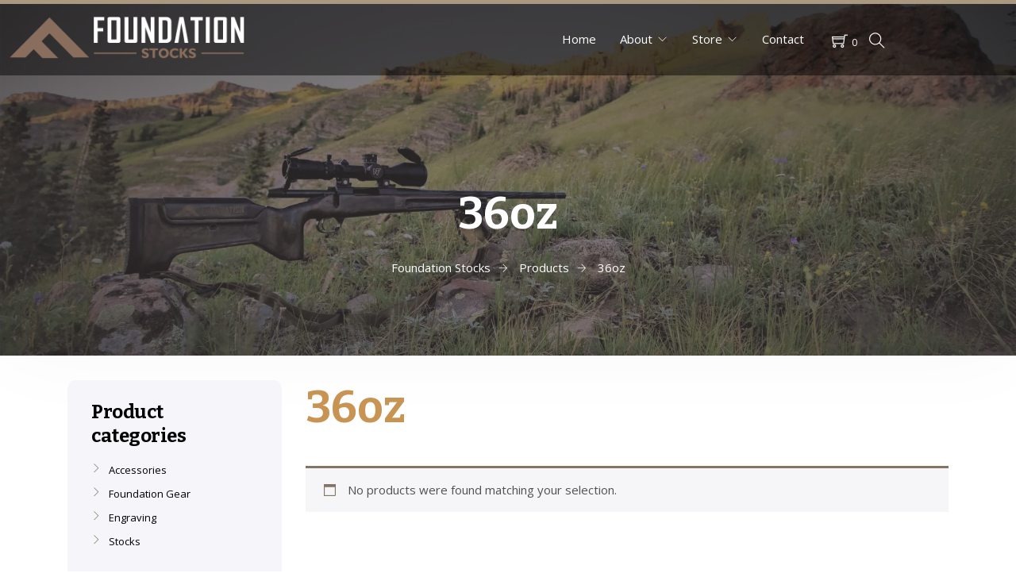

--- FILE ---
content_type: text/css
request_url: https://foundationstocks.com/wp-content/uploads/elementor/css/post-78.css?ver=1768438944
body_size: 377
content:
.elementor-78 .elementor-element.elementor-element-7b5abf6a > .elementor-container > .elementor-column > .elementor-widget-wrap{align-content:center;align-items:center;}.elementor-78 .elementor-element.elementor-element-7b5abf6a:not(.elementor-motion-effects-element-type-background), .elementor-78 .elementor-element.elementor-element-7b5abf6a > .elementor-motion-effects-container > .elementor-motion-effects-layer{background-color:rgba(0,0,0,0.47);}.elementor-78 .elementor-element.elementor-element-7b5abf6a{border-style:solid;border-width:5px 0px 0px 0px;border-color:var( --e-global-color-2d3a174 );transition:background 0.3s, border 0.3s, border-radius 0.3s, box-shadow 0.3s;color:#ffffff;padding:5px 0px 5px 0px;z-index:0;}.elementor-78 .elementor-element.elementor-element-7b5abf6a > .elementor-background-overlay{transition:background 0.3s, border-radius 0.3s, opacity 0.3s;}.elementor-78 .elementor-element.elementor-element-7b5abf6a a{color:#ffffff;}.elementor-78 .elementor-element.elementor-element-19eee545 > .elementor-widget-wrap > .elementor-widget:not(.elementor-widget__width-auto):not(.elementor-widget__width-initial):not(:last-child):not(.elementor-absolute){margin-block-end:0px;}.elementor-78 .elementor-element.elementor-element-2f53df1a .man_logo{font-family:"Hind", Sans-serif;font-size:28px;font-weight:700;color:rgba(255,255,255,0.86);}.elementor-78 .elementor-element.elementor-element-2f53df1a .man_logo_img{max-width:300px;}.elementor-78 .elementor-element.elementor-element-28cab68f.elementor-column > .elementor-widget-wrap{justify-content:flex-end;}.elementor-78 .elementor-element.elementor-element-28cab68f > .elementor-widget-wrap > .elementor-widget:not(.elementor-widget__width-auto):not(.elementor-widget__width-initial):not(:last-child):not(.elementor-absolute){margin-block-end:0px;}.elementor-78 .elementor-element.elementor-element-28cab68f > .elementor-element-populated{text-align:end;}.elementor-78 .elementor-element.elementor-element-4f237202{width:auto;max-width:auto;align-self:center;}.elementor-78 .elementor-element.elementor-element-4f237202 > .elementor-widget-container{padding:0px 20px 0px 0px;}.elementor-78 .elementor-element.elementor-element-4f237202 .sm_nav_menu > li{padding:10px 15px 10px 15px;}.elementor-78 .elementor-element.elementor-element-4f237202 .sm_menu .menu-item a{color:#ffffff;}.elementor-78 .elementor-element.elementor-element-460ef9e8{width:auto;max-width:auto;align-self:center;}.elementor-78 .elementor-element.elementor-element-512770e8{width:auto;max-width:auto;align-self:center;}.elementor-78 .elementor-element.elementor-element-512770e8 > .elementor-widget-container{margin:5px 5px 5px 5px;padding:10px 10px 10px 10px;}body.elementor-page-78:not(.elementor-motion-effects-element-type-background), body.elementor-page-78 > .elementor-motion-effects-container > .elementor-motion-effects-layer{background-color:#4054b2;}@media(max-width:1024px){.elementor-78 .elementor-element.elementor-element-2f53df1a .man_logo_img{max-width:300px;}.elementor-78 .elementor-element.elementor-element-4efd71ee > .elementor-widget-container{margin:0px 15px 0px 0px;}.elementor-78 .elementor-element.elementor-element-4f237202 > .elementor-widget-container{padding:0px 0px 0px 0px;}}@media(min-width:768px){.elementor-78 .elementor-element.elementor-element-19eee545{width:43.509%;}.elementor-78 .elementor-element.elementor-element-28cab68f{width:56.491%;}}@media(max-width:1024px) and (min-width:768px){.elementor-78 .elementor-element.elementor-element-19eee545{width:50%;}.elementor-78 .elementor-element.elementor-element-28cab68f{width:50%;}}@media(max-width:767px){.elementor-78 .elementor-element.elementor-element-7b5abf6a{padding:5px 0px 5px 0px;}.elementor-78 .elementor-element.elementor-element-19eee545{width:60%;}.elementor-bc-flex-widget .elementor-78 .elementor-element.elementor-element-19eee545.elementor-column .elementor-widget-wrap{align-items:center;}.elementor-78 .elementor-element.elementor-element-19eee545.elementor-column.elementor-element[data-element_type="column"] > .elementor-widget-wrap.elementor-element-populated{align-content:center;align-items:center;}.elementor-78 .elementor-element.elementor-element-2f53df1a > .elementor-widget-container{margin:0px 0px 0px 0px;padding:0px 0px 0px 0px;}.elementor-78 .elementor-element.elementor-element-2f53df1a .man_logo_img{max-width:300px;}.elementor-78 .elementor-element.elementor-element-28cab68f{width:40%;}.elementor-bc-flex-widget .elementor-78 .elementor-element.elementor-element-28cab68f.elementor-column .elementor-widget-wrap{align-items:center;}.elementor-78 .elementor-element.elementor-element-28cab68f.elementor-column.elementor-element[data-element_type="column"] > .elementor-widget-wrap.elementor-element-populated{align-content:center;align-items:center;}.elementor-78 .elementor-element.elementor-element-28cab68f > .elementor-element-populated{margin:0px 0px 0px 0px;--e-column-margin-right:0px;--e-column-margin-left:0px;padding:0px 0px 0px 0px;}.elementor-78 .elementor-element.elementor-element-4efd71ee > .elementor-widget-container{margin:0px 15px 0px 0px;}.elementor-78 .elementor-element.elementor-element-4f237202 > .elementor-widget-container{margin:0px 5px 0px 5px;padding:0px 0px 0px 0px;}.elementor-78 .elementor-element.elementor-element-460ef9e8 > .elementor-widget-container{margin:0px 0px 0px 15px;}}

--- FILE ---
content_type: text/css
request_url: https://foundationstocks.com/wp-content/uploads/elementor/css/post-103.css?ver=1768438944
body_size: 600
content:
.elementor-103 .elementor-element.elementor-element-77b13956 > .elementor-container > .elementor-column > .elementor-widget-wrap{align-content:center;align-items:center;}.elementor-103 .elementor-element.elementor-element-77b13956:not(.elementor-motion-effects-element-type-background), .elementor-103 .elementor-element.elementor-element-77b13956 > .elementor-motion-effects-container > .elementor-motion-effects-layer{background-color:#f2f2f2;}.elementor-103 .elementor-element.elementor-element-77b13956{transition:background 0.3s, border 0.3s, border-radius 0.3s, box-shadow 0.3s;padding:30px 0px 30px 0px;}.elementor-103 .elementor-element.elementor-element-77b13956 > .elementor-background-overlay{transition:background 0.3s, border-radius 0.3s, opacity 0.3s;}.elementor-103 .elementor-element.elementor-element-dfd0855 > .elementor-container > .elementor-column > .elementor-widget-wrap{align-content:center;align-items:center;}.elementor-103 .elementor-element.elementor-element-dfd0855{border-style:dotted;border-width:0px 0px 1px 0px;border-color:#9b9b9b;margin-top:0px;margin-bottom:30px;padding:0px 0px 30px 0px;}.elementor-103 .elementor-element.elementor-element-228231af .man_logo{font-size:28px;font-weight:700;letter-spacing:0.7px;color:#ffffff;}.elementor-103 .elementor-element.elementor-element-228231af .man_logo_img{max-width:99px;}.elementor-103 .elementor-element.elementor-element-178f3515{z-index:42;--e-nav-menu-horizontal-menu-item-margin:calc( 31px / 2 );--nav-menu-icon-size:30px;}.elementor-103 .elementor-element.elementor-element-178f3515 .elementor-menu-toggle{margin-left:auto;background-color:rgba(0,0,0,0);border-width:0px;border-radius:0px;}.elementor-103 .elementor-element.elementor-element-178f3515 .elementor-nav-menu .elementor-item{font-size:15px;font-weight:500;}.elementor-103 .elementor-element.elementor-element-178f3515 .elementor-nav-menu--main .elementor-item:hover,
					.elementor-103 .elementor-element.elementor-element-178f3515 .elementor-nav-menu--main .elementor-item.elementor-item-active,
					.elementor-103 .elementor-element.elementor-element-178f3515 .elementor-nav-menu--main .elementor-item.highlighted,
					.elementor-103 .elementor-element.elementor-element-178f3515 .elementor-nav-menu--main .elementor-item:focus{color:#000000;fill:#000000;}.elementor-103 .elementor-element.elementor-element-178f3515 .elementor-nav-menu--main .elementor-item{padding-left:0px;padding-right:0px;padding-top:12px;padding-bottom:12px;}.elementor-103 .elementor-element.elementor-element-178f3515 .elementor-nav-menu--main:not(.elementor-nav-menu--layout-horizontal) .elementor-nav-menu > li:not(:last-child){margin-bottom:31px;}.elementor-103 .elementor-element.elementor-element-178f3515 .elementor-nav-menu--dropdown a, .elementor-103 .elementor-element.elementor-element-178f3515 .elementor-menu-toggle{color:#000000;fill:#000000;}.elementor-103 .elementor-element.elementor-element-178f3515 .elementor-nav-menu--dropdown{background-color:#eaeaea;}.elementor-103 .elementor-element.elementor-element-178f3515 .elementor-nav-menu--dropdown a:hover,
					.elementor-103 .elementor-element.elementor-element-178f3515 .elementor-nav-menu--dropdown a:focus,
					.elementor-103 .elementor-element.elementor-element-178f3515 .elementor-nav-menu--dropdown a.elementor-item-active,
					.elementor-103 .elementor-element.elementor-element-178f3515 .elementor-nav-menu--dropdown a.highlighted,
					.elementor-103 .elementor-element.elementor-element-178f3515 .elementor-menu-toggle:hover,
					.elementor-103 .elementor-element.elementor-element-178f3515 .elementor-menu-toggle:focus{color:rgba(0,0,0,0.63);}.elementor-103 .elementor-element.elementor-element-178f3515 .elementor-nav-menu--dropdown a:hover,
					.elementor-103 .elementor-element.elementor-element-178f3515 .elementor-nav-menu--dropdown a:focus,
					.elementor-103 .elementor-element.elementor-element-178f3515 .elementor-nav-menu--dropdown a.elementor-item-active,
					.elementor-103 .elementor-element.elementor-element-178f3515 .elementor-nav-menu--dropdown a.highlighted{background-color:#ededed;}.elementor-103 .elementor-element.elementor-element-178f3515 .elementor-nav-menu--dropdown .elementor-item, .elementor-103 .elementor-element.elementor-element-178f3515 .elementor-nav-menu--dropdown  .elementor-sub-item{font-size:15px;}.elementor-103 .elementor-element.elementor-element-178f3515 .elementor-nav-menu--main > .elementor-nav-menu > li > .elementor-nav-menu--dropdown, .elementor-103 .elementor-element.elementor-element-178f3515 .elementor-nav-menu__container.elementor-nav-menu--dropdown{margin-top:-100px !important;}.elementor-103 .elementor-element.elementor-element-178f3515 div.elementor-menu-toggle{color:#000000;}.elementor-103 .elementor-element.elementor-element-178f3515 div.elementor-menu-toggle svg{fill:#000000;}.elementor-103 .elementor-element.elementor-element-178f3515 div.elementor-menu-toggle:hover, .elementor-103 .elementor-element.elementor-element-178f3515 div.elementor-menu-toggle:focus{color:#7a7a7a;}.elementor-103 .elementor-element.elementor-element-178f3515 div.elementor-menu-toggle:hover svg, .elementor-103 .elementor-element.elementor-element-178f3515 div.elementor-menu-toggle:focus svg{fill:#7a7a7a;}.elementor-103 .elementor-element.elementor-element-7c7d9e92 > .elementor-container > .elementor-column > .elementor-widget-wrap{align-content:center;align-items:center;}.elementor-103 .elementor-element.elementor-element-7c7d9e92{z-index:0;}.elementor-103 .elementor-element.elementor-element-9014a8a{text-align:center;font-size:13px;font-weight:300;}.elementor-103 .elementor-element.elementor-element-5023815a{z-index:0;}.elementor-103 .elementor-element.elementor-element-145cb47c{--grid-template-columns:repeat(0, auto);--icon-size:14px;--grid-column-gap:20px;--grid-row-gap:0px;}.elementor-103 .elementor-element.elementor-element-145cb47c .elementor-widget-container{text-align:right;}.elementor-103 .elementor-element.elementor-element-145cb47c .elementor-social-icon{background-color:rgba(0,0,0,0);--icon-padding:0em;}.elementor-103 .elementor-element.elementor-element-145cb47c .elementor-social-icon i{color:rgba(84,89,95,0.73);}.elementor-103 .elementor-element.elementor-element-145cb47c .elementor-social-icon svg{fill:rgba(84,89,95,0.73);}.elementor-103 .elementor-element.elementor-element-145cb47c .elementor-social-icon:hover{background-color:rgba(255,255,255,0);}.elementor-103 .elementor-element.elementor-element-145cb47c .elementor-social-icon:hover i{color:#000000;}.elementor-103 .elementor-element.elementor-element-145cb47c .elementor-social-icon:hover svg{fill:#000000;}@media(min-width:768px){.elementor-103 .elementor-element.elementor-element-6c13c64{width:44.107%;}.elementor-103 .elementor-element.elementor-element-1904a7c{width:55.893%;}.elementor-103 .elementor-element.elementor-element-584f5c92{width:25%;}.elementor-103 .elementor-element.elementor-element-19dd9cc1{width:55.933%;}.elementor-103 .elementor-element.elementor-element-5023815a{width:25%;}}@media(max-width:1024px){.elementor-103 .elementor-element.elementor-element-77b13956{padding:30px 20px 30px 20px;}.elementor-103 .elementor-element.elementor-element-228231af .man_logo_img{max-width:255px;}.elementor-103 .elementor-element.elementor-element-178f3515 .elementor-nav-menu .elementor-item{font-size:13px;}.elementor-103 .elementor-element.elementor-element-145cb47c{--icon-size:13px;--grid-column-gap:10px;}}@media(max-width:767px){.elementor-103 .elementor-element.elementor-element-77b13956{padding:25px 20px 25px 20px;}.elementor-103 .elementor-element.elementor-element-54cd7f{width:100%;}.elementor-103 .elementor-element.elementor-element-6c13c64{width:70%;}.elementor-103 .elementor-element.elementor-element-1904a7c{width:30%;}.elementor-103 .elementor-element.elementor-element-178f3515 .elementor-nav-menu--main > .elementor-nav-menu > li > .elementor-nav-menu--dropdown, .elementor-103 .elementor-element.elementor-element-178f3515 .elementor-nav-menu__container.elementor-nav-menu--dropdown{margin-top:-100px !important;}.elementor-103 .elementor-element.elementor-element-9014a8a{text-align:center;line-height:19px;}.elementor-103 .elementor-element.elementor-element-145cb47c .elementor-widget-container{text-align:center;}}@media(max-width:1024px) and (min-width:768px){.elementor-103 .elementor-element.elementor-element-54cd7f{width:100%;}.elementor-103 .elementor-element.elementor-element-19dd9cc1{width:75%;}}

--- FILE ---
content_type: application/javascript
request_url: https://prism.app-us1.com/?a=802321861&u=https%3A%2F%2Ffoundationstocks.com%2Fproduct-tag%2F36oz%2F
body_size: 124
content:
window.visitorGlobalObject=window.visitorGlobalObject||window.prismGlobalObject;window.visitorGlobalObject.setVisitorId('cdcc9ab8-64a3-4fff-b740-7df6900c89eb', '802321861');window.visitorGlobalObject.setWhitelistedServices('tracking', '802321861');